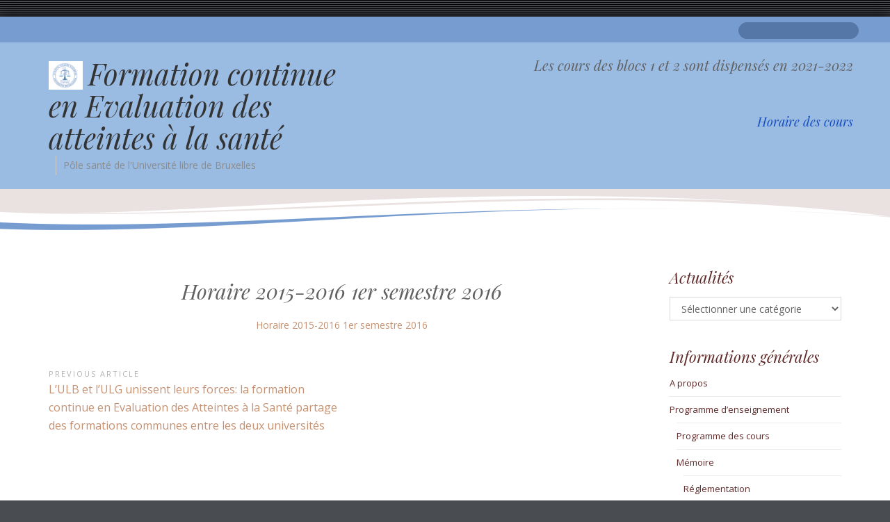

--- FILE ---
content_type: text/html; charset=UTF-8
request_url: https://desevasa.ulb.ac.be/2016/01/20/lulb-et-lulg-unissent-leurs-forces-la-formation-continue-en-evaluation-des-atteintes-a-la-sante-partage-des-formations-communes-entre-les-deux-universites/horaire-2015-2016-1er-semestre-2016/
body_size: 10754
content:
 
 
<!DOCTYPE html>
<html lang="fr-FR"
	prefix="og: https://ogp.me/ns#"  class="no-js">
<head>
	<meta charset="UTF-8">
	<meta name="viewport" content="width=device-width, initial-scale=1">
	<link rel="profile" href="http://gmpg.org/xfn/11">
	<link rel="pingback" href="https://desevasa.ulb.ac.be/xmlrpc.php">
	<title>Horaire 2015-2016 1er semestre 2016 | Formation continue en Evaluation des atteintes à la santé</title>

		<!-- All in One SEO 4.1.5.3 -->
		<meta name="robots" content="max-image-preview:large" />
		<link rel="canonical" href="https://desevasa.ulb.ac.be/2016/01/20/lulb-et-lulg-unissent-leurs-forces-la-formation-continue-en-evaluation-des-atteintes-a-la-sante-partage-des-formations-communes-entre-les-deux-universites/horaire-2015-2016-1er-semestre-2016/" />
		<meta property="og:locale" content="fr_FR" />
		<meta property="og:site_name" content="Formation continue en Evaluation des atteintes à la santé | Pôle santé de l&#039;Université libre de Bruxelles" />
		<meta property="og:type" content="article" />
		<meta property="og:title" content="Horaire 2015-2016 1er semestre 2016 | Formation continue en Evaluation des atteintes à la santé" />
		<meta property="og:url" content="https://desevasa.ulb.ac.be/2016/01/20/lulb-et-lulg-unissent-leurs-forces-la-formation-continue-en-evaluation-des-atteintes-a-la-sante-partage-des-formations-communes-entre-les-deux-universites/horaire-2015-2016-1er-semestre-2016/" />
		<meta property="article:published_time" content="2016-01-12T14:28:38+00:00" />
		<meta property="article:modified_time" content="2016-01-12T14:30:24+00:00" />
		<meta name="twitter:card" content="summary" />
		<meta name="twitter:domain" content="desevasa.ulb.ac.be" />
		<meta name="twitter:title" content="Horaire 2015-2016 1er semestre 2016 | Formation continue en Evaluation des atteintes à la santé" />
		<script type="application/ld+json" class="aioseo-schema">
			{"@context":"https:\/\/schema.org","@graph":[{"@type":"WebSite","@id":"https:\/\/desevasa.ulb.ac.be\/#website","url":"https:\/\/desevasa.ulb.ac.be\/","name":"Formation continue en Evaluation des atteintes \u00e0 la sant\u00e9","description":"P\u00f4le sant\u00e9 de l'Universit\u00e9 libre de Bruxelles","inLanguage":"fr-FR","publisher":{"@id":"https:\/\/desevasa.ulb.ac.be\/#organization"}},{"@type":"Organization","@id":"https:\/\/desevasa.ulb.ac.be\/#organization","name":"Formation continue en Evaluation des atteintes \u00e0 la sant\u00e9","url":"https:\/\/desevasa.ulb.ac.be\/"},{"@type":"BreadcrumbList","@id":"https:\/\/desevasa.ulb.ac.be\/2016\/01\/20\/lulb-et-lulg-unissent-leurs-forces-la-formation-continue-en-evaluation-des-atteintes-a-la-sante-partage-des-formations-communes-entre-les-deux-universites\/horaire-2015-2016-1er-semestre-2016\/#breadcrumblist","itemListElement":[{"@type":"ListItem","@id":"https:\/\/desevasa.ulb.ac.be\/#listItem","position":1,"item":{"@type":"WebPage","@id":"https:\/\/desevasa.ulb.ac.be\/","name":"Accueil","description":"Voici le nouveau site de la Formation continue en Evaluation des Atteintes \u00e0 la Sant\u00e9 du P\u00f4le sant\u00e9 de l'Universit\u00e9 libre de Bruxelles","url":"https:\/\/desevasa.ulb.ac.be\/"},"nextItem":"https:\/\/desevasa.ulb.ac.be\/2016\/01\/20\/lulb-et-lulg-unissent-leurs-forces-la-formation-continue-en-evaluation-des-atteintes-a-la-sante-partage-des-formations-communes-entre-les-deux-universites\/horaire-2015-2016-1er-semestre-2016\/#listItem"},{"@type":"ListItem","@id":"https:\/\/desevasa.ulb.ac.be\/2016\/01\/20\/lulb-et-lulg-unissent-leurs-forces-la-formation-continue-en-evaluation-des-atteintes-a-la-sante-partage-des-formations-communes-entre-les-deux-universites\/horaire-2015-2016-1er-semestre-2016\/#listItem","position":2,"item":{"@type":"WebPage","@id":"https:\/\/desevasa.ulb.ac.be\/2016\/01\/20\/lulb-et-lulg-unissent-leurs-forces-la-formation-continue-en-evaluation-des-atteintes-a-la-sante-partage-des-formations-communes-entre-les-deux-universites\/horaire-2015-2016-1er-semestre-2016\/","name":"Horaire 2015-2016 1er semestre 2016","url":"https:\/\/desevasa.ulb.ac.be\/2016\/01\/20\/lulb-et-lulg-unissent-leurs-forces-la-formation-continue-en-evaluation-des-atteintes-a-la-sante-partage-des-formations-communes-entre-les-deux-universites\/horaire-2015-2016-1er-semestre-2016\/"},"previousItem":"https:\/\/desevasa.ulb.ac.be\/#listItem"}]},{"@type":"Person","@id":"https:\/\/desevasa.ulb.ac.be\/author\/desevasa\/#author","url":"https:\/\/desevasa.ulb.ac.be\/author\/desevasa\/","name":"desevasa","image":{"@type":"ImageObject","@id":"https:\/\/desevasa.ulb.ac.be\/2016\/01\/20\/lulb-et-lulg-unissent-leurs-forces-la-formation-continue-en-evaluation-des-atteintes-a-la-sante-partage-des-formations-communes-entre-les-deux-universites\/horaire-2015-2016-1er-semestre-2016\/#authorImage","url":"https:\/\/secure.gravatar.com\/avatar\/7ded52bc719a2efec1c7bcdb79dbf8c9c42abdbf6f0cda4c1f538b6bff9733c0?s=96&d=mm&r=g","width":96,"height":96,"caption":"desevasa"}},{"@type":"ItemPage","@id":"https:\/\/desevasa.ulb.ac.be\/2016\/01\/20\/lulb-et-lulg-unissent-leurs-forces-la-formation-continue-en-evaluation-des-atteintes-a-la-sante-partage-des-formations-communes-entre-les-deux-universites\/horaire-2015-2016-1er-semestre-2016\/#itempage","url":"https:\/\/desevasa.ulb.ac.be\/2016\/01\/20\/lulb-et-lulg-unissent-leurs-forces-la-formation-continue-en-evaluation-des-atteintes-a-la-sante-partage-des-formations-communes-entre-les-deux-universites\/horaire-2015-2016-1er-semestre-2016\/","name":"Horaire 2015-2016 1er semestre 2016 | Formation continue en Evaluation des atteintes \u00e0 la sant\u00e9","inLanguage":"fr-FR","isPartOf":{"@id":"https:\/\/desevasa.ulb.ac.be\/#website"},"breadcrumb":{"@id":"https:\/\/desevasa.ulb.ac.be\/2016\/01\/20\/lulb-et-lulg-unissent-leurs-forces-la-formation-continue-en-evaluation-des-atteintes-a-la-sante-partage-des-formations-communes-entre-les-deux-universites\/horaire-2015-2016-1er-semestre-2016\/#breadcrumblist"},"author":"https:\/\/desevasa.ulb.ac.be\/author\/desevasa\/#author","creator":"https:\/\/desevasa.ulb.ac.be\/author\/desevasa\/#author","datePublished":"2016-01-12T14:28:38+01:00","dateModified":"2016-01-12T14:30:24+01:00"}]}
		</script>
		<!-- All in One SEO -->

<link rel='dns-prefetch' href='//fonts.googleapis.com' />
<link rel="alternate" type="application/rss+xml" title="Formation continue en Evaluation des atteintes à la santé &raquo; Flux" href="https://desevasa.ulb.ac.be/feed/" />
<link rel="alternate" type="application/rss+xml" title="Formation continue en Evaluation des atteintes à la santé &raquo; Flux des commentaires" href="https://desevasa.ulb.ac.be/comments/feed/" />
<link rel="alternate" title="oEmbed (JSON)" type="application/json+oembed" href="https://desevasa.ulb.ac.be/wp-json/oembed/1.0/embed?url=https%3A%2F%2Fdesevasa.ulb.ac.be%2F2016%2F01%2F20%2Flulb-et-lulg-unissent-leurs-forces-la-formation-continue-en-evaluation-des-atteintes-a-la-sante-partage-des-formations-communes-entre-les-deux-universites%2Fhoraire-2015-2016-1er-semestre-2016%2F" />
<link rel="alternate" title="oEmbed (XML)" type="text/xml+oembed" href="https://desevasa.ulb.ac.be/wp-json/oembed/1.0/embed?url=https%3A%2F%2Fdesevasa.ulb.ac.be%2F2016%2F01%2F20%2Flulb-et-lulg-unissent-leurs-forces-la-formation-continue-en-evaluation-des-atteintes-a-la-sante-partage-des-formations-communes-entre-les-deux-universites%2Fhoraire-2015-2016-1er-semestre-2016%2F&#038;format=xml" />
<style id='wp-img-auto-sizes-contain-inline-css' type='text/css'>
img:is([sizes=auto i],[sizes^="auto," i]){contain-intrinsic-size:3000px 1500px}
/*# sourceURL=wp-img-auto-sizes-contain-inline-css */
</style>
<style id='wp-emoji-styles-inline-css' type='text/css'>

	img.wp-smiley, img.emoji {
		display: inline !important;
		border: none !important;
		box-shadow: none !important;
		height: 1em !important;
		width: 1em !important;
		margin: 0 0.07em !important;
		vertical-align: -0.1em !important;
		background: none !important;
		padding: 0 !important;
	}
/*# sourceURL=wp-emoji-styles-inline-css */
</style>
<style id='wp-block-library-inline-css' type='text/css'>
:root{--wp-block-synced-color:#7a00df;--wp-block-synced-color--rgb:122,0,223;--wp-bound-block-color:var(--wp-block-synced-color);--wp-editor-canvas-background:#ddd;--wp-admin-theme-color:#007cba;--wp-admin-theme-color--rgb:0,124,186;--wp-admin-theme-color-darker-10:#006ba1;--wp-admin-theme-color-darker-10--rgb:0,107,160.5;--wp-admin-theme-color-darker-20:#005a87;--wp-admin-theme-color-darker-20--rgb:0,90,135;--wp-admin-border-width-focus:2px}@media (min-resolution:192dpi){:root{--wp-admin-border-width-focus:1.5px}}.wp-element-button{cursor:pointer}:root .has-very-light-gray-background-color{background-color:#eee}:root .has-very-dark-gray-background-color{background-color:#313131}:root .has-very-light-gray-color{color:#eee}:root .has-very-dark-gray-color{color:#313131}:root .has-vivid-green-cyan-to-vivid-cyan-blue-gradient-background{background:linear-gradient(135deg,#00d084,#0693e3)}:root .has-purple-crush-gradient-background{background:linear-gradient(135deg,#34e2e4,#4721fb 50%,#ab1dfe)}:root .has-hazy-dawn-gradient-background{background:linear-gradient(135deg,#faaca8,#dad0ec)}:root .has-subdued-olive-gradient-background{background:linear-gradient(135deg,#fafae1,#67a671)}:root .has-atomic-cream-gradient-background{background:linear-gradient(135deg,#fdd79a,#004a59)}:root .has-nightshade-gradient-background{background:linear-gradient(135deg,#330968,#31cdcf)}:root .has-midnight-gradient-background{background:linear-gradient(135deg,#020381,#2874fc)}:root{--wp--preset--font-size--normal:16px;--wp--preset--font-size--huge:42px}.has-regular-font-size{font-size:1em}.has-larger-font-size{font-size:2.625em}.has-normal-font-size{font-size:var(--wp--preset--font-size--normal)}.has-huge-font-size{font-size:var(--wp--preset--font-size--huge)}.has-text-align-center{text-align:center}.has-text-align-left{text-align:left}.has-text-align-right{text-align:right}.has-fit-text{white-space:nowrap!important}#end-resizable-editor-section{display:none}.aligncenter{clear:both}.items-justified-left{justify-content:flex-start}.items-justified-center{justify-content:center}.items-justified-right{justify-content:flex-end}.items-justified-space-between{justify-content:space-between}.screen-reader-text{border:0;clip-path:inset(50%);height:1px;margin:-1px;overflow:hidden;padding:0;position:absolute;width:1px;word-wrap:normal!important}.screen-reader-text:focus{background-color:#ddd;clip-path:none;color:#444;display:block;font-size:1em;height:auto;left:5px;line-height:normal;padding:15px 23px 14px;text-decoration:none;top:5px;width:auto;z-index:100000}html :where(.has-border-color){border-style:solid}html :where([style*=border-top-color]){border-top-style:solid}html :where([style*=border-right-color]){border-right-style:solid}html :where([style*=border-bottom-color]){border-bottom-style:solid}html :where([style*=border-left-color]){border-left-style:solid}html :where([style*=border-width]){border-style:solid}html :where([style*=border-top-width]){border-top-style:solid}html :where([style*=border-right-width]){border-right-style:solid}html :where([style*=border-bottom-width]){border-bottom-style:solid}html :where([style*=border-left-width]){border-left-style:solid}html :where(img[class*=wp-image-]){height:auto;max-width:100%}:where(figure){margin:0 0 1em}html :where(.is-position-sticky){--wp-admin--admin-bar--position-offset:var(--wp-admin--admin-bar--height,0px)}@media screen and (max-width:600px){html :where(.is-position-sticky){--wp-admin--admin-bar--position-offset:0px}}

/*# sourceURL=wp-block-library-inline-css */
</style><style id='global-styles-inline-css' type='text/css'>
:root{--wp--preset--aspect-ratio--square: 1;--wp--preset--aspect-ratio--4-3: 4/3;--wp--preset--aspect-ratio--3-4: 3/4;--wp--preset--aspect-ratio--3-2: 3/2;--wp--preset--aspect-ratio--2-3: 2/3;--wp--preset--aspect-ratio--16-9: 16/9;--wp--preset--aspect-ratio--9-16: 9/16;--wp--preset--color--black: #000000;--wp--preset--color--cyan-bluish-gray: #abb8c3;--wp--preset--color--white: #ffffff;--wp--preset--color--pale-pink: #f78da7;--wp--preset--color--vivid-red: #cf2e2e;--wp--preset--color--luminous-vivid-orange: #ff6900;--wp--preset--color--luminous-vivid-amber: #fcb900;--wp--preset--color--light-green-cyan: #7bdcb5;--wp--preset--color--vivid-green-cyan: #00d084;--wp--preset--color--pale-cyan-blue: #8ed1fc;--wp--preset--color--vivid-cyan-blue: #0693e3;--wp--preset--color--vivid-purple: #9b51e0;--wp--preset--gradient--vivid-cyan-blue-to-vivid-purple: linear-gradient(135deg,rgb(6,147,227) 0%,rgb(155,81,224) 100%);--wp--preset--gradient--light-green-cyan-to-vivid-green-cyan: linear-gradient(135deg,rgb(122,220,180) 0%,rgb(0,208,130) 100%);--wp--preset--gradient--luminous-vivid-amber-to-luminous-vivid-orange: linear-gradient(135deg,rgb(252,185,0) 0%,rgb(255,105,0) 100%);--wp--preset--gradient--luminous-vivid-orange-to-vivid-red: linear-gradient(135deg,rgb(255,105,0) 0%,rgb(207,46,46) 100%);--wp--preset--gradient--very-light-gray-to-cyan-bluish-gray: linear-gradient(135deg,rgb(238,238,238) 0%,rgb(169,184,195) 100%);--wp--preset--gradient--cool-to-warm-spectrum: linear-gradient(135deg,rgb(74,234,220) 0%,rgb(151,120,209) 20%,rgb(207,42,186) 40%,rgb(238,44,130) 60%,rgb(251,105,98) 80%,rgb(254,248,76) 100%);--wp--preset--gradient--blush-light-purple: linear-gradient(135deg,rgb(255,206,236) 0%,rgb(152,150,240) 100%);--wp--preset--gradient--blush-bordeaux: linear-gradient(135deg,rgb(254,205,165) 0%,rgb(254,45,45) 50%,rgb(107,0,62) 100%);--wp--preset--gradient--luminous-dusk: linear-gradient(135deg,rgb(255,203,112) 0%,rgb(199,81,192) 50%,rgb(65,88,208) 100%);--wp--preset--gradient--pale-ocean: linear-gradient(135deg,rgb(255,245,203) 0%,rgb(182,227,212) 50%,rgb(51,167,181) 100%);--wp--preset--gradient--electric-grass: linear-gradient(135deg,rgb(202,248,128) 0%,rgb(113,206,126) 100%);--wp--preset--gradient--midnight: linear-gradient(135deg,rgb(2,3,129) 0%,rgb(40,116,252) 100%);--wp--preset--font-size--small: 13px;--wp--preset--font-size--medium: 20px;--wp--preset--font-size--large: 36px;--wp--preset--font-size--x-large: 42px;--wp--preset--spacing--20: 0.44rem;--wp--preset--spacing--30: 0.67rem;--wp--preset--spacing--40: 1rem;--wp--preset--spacing--50: 1.5rem;--wp--preset--spacing--60: 2.25rem;--wp--preset--spacing--70: 3.38rem;--wp--preset--spacing--80: 5.06rem;--wp--preset--shadow--natural: 6px 6px 9px rgba(0, 0, 0, 0.2);--wp--preset--shadow--deep: 12px 12px 50px rgba(0, 0, 0, 0.4);--wp--preset--shadow--sharp: 6px 6px 0px rgba(0, 0, 0, 0.2);--wp--preset--shadow--outlined: 6px 6px 0px -3px rgb(255, 255, 255), 6px 6px rgb(0, 0, 0);--wp--preset--shadow--crisp: 6px 6px 0px rgb(0, 0, 0);}:where(.is-layout-flex){gap: 0.5em;}:where(.is-layout-grid){gap: 0.5em;}body .is-layout-flex{display: flex;}.is-layout-flex{flex-wrap: wrap;align-items: center;}.is-layout-flex > :is(*, div){margin: 0;}body .is-layout-grid{display: grid;}.is-layout-grid > :is(*, div){margin: 0;}:where(.wp-block-columns.is-layout-flex){gap: 2em;}:where(.wp-block-columns.is-layout-grid){gap: 2em;}:where(.wp-block-post-template.is-layout-flex){gap: 1.25em;}:where(.wp-block-post-template.is-layout-grid){gap: 1.25em;}.has-black-color{color: var(--wp--preset--color--black) !important;}.has-cyan-bluish-gray-color{color: var(--wp--preset--color--cyan-bluish-gray) !important;}.has-white-color{color: var(--wp--preset--color--white) !important;}.has-pale-pink-color{color: var(--wp--preset--color--pale-pink) !important;}.has-vivid-red-color{color: var(--wp--preset--color--vivid-red) !important;}.has-luminous-vivid-orange-color{color: var(--wp--preset--color--luminous-vivid-orange) !important;}.has-luminous-vivid-amber-color{color: var(--wp--preset--color--luminous-vivid-amber) !important;}.has-light-green-cyan-color{color: var(--wp--preset--color--light-green-cyan) !important;}.has-vivid-green-cyan-color{color: var(--wp--preset--color--vivid-green-cyan) !important;}.has-pale-cyan-blue-color{color: var(--wp--preset--color--pale-cyan-blue) !important;}.has-vivid-cyan-blue-color{color: var(--wp--preset--color--vivid-cyan-blue) !important;}.has-vivid-purple-color{color: var(--wp--preset--color--vivid-purple) !important;}.has-black-background-color{background-color: var(--wp--preset--color--black) !important;}.has-cyan-bluish-gray-background-color{background-color: var(--wp--preset--color--cyan-bluish-gray) !important;}.has-white-background-color{background-color: var(--wp--preset--color--white) !important;}.has-pale-pink-background-color{background-color: var(--wp--preset--color--pale-pink) !important;}.has-vivid-red-background-color{background-color: var(--wp--preset--color--vivid-red) !important;}.has-luminous-vivid-orange-background-color{background-color: var(--wp--preset--color--luminous-vivid-orange) !important;}.has-luminous-vivid-amber-background-color{background-color: var(--wp--preset--color--luminous-vivid-amber) !important;}.has-light-green-cyan-background-color{background-color: var(--wp--preset--color--light-green-cyan) !important;}.has-vivid-green-cyan-background-color{background-color: var(--wp--preset--color--vivid-green-cyan) !important;}.has-pale-cyan-blue-background-color{background-color: var(--wp--preset--color--pale-cyan-blue) !important;}.has-vivid-cyan-blue-background-color{background-color: var(--wp--preset--color--vivid-cyan-blue) !important;}.has-vivid-purple-background-color{background-color: var(--wp--preset--color--vivid-purple) !important;}.has-black-border-color{border-color: var(--wp--preset--color--black) !important;}.has-cyan-bluish-gray-border-color{border-color: var(--wp--preset--color--cyan-bluish-gray) !important;}.has-white-border-color{border-color: var(--wp--preset--color--white) !important;}.has-pale-pink-border-color{border-color: var(--wp--preset--color--pale-pink) !important;}.has-vivid-red-border-color{border-color: var(--wp--preset--color--vivid-red) !important;}.has-luminous-vivid-orange-border-color{border-color: var(--wp--preset--color--luminous-vivid-orange) !important;}.has-luminous-vivid-amber-border-color{border-color: var(--wp--preset--color--luminous-vivid-amber) !important;}.has-light-green-cyan-border-color{border-color: var(--wp--preset--color--light-green-cyan) !important;}.has-vivid-green-cyan-border-color{border-color: var(--wp--preset--color--vivid-green-cyan) !important;}.has-pale-cyan-blue-border-color{border-color: var(--wp--preset--color--pale-cyan-blue) !important;}.has-vivid-cyan-blue-border-color{border-color: var(--wp--preset--color--vivid-cyan-blue) !important;}.has-vivid-purple-border-color{border-color: var(--wp--preset--color--vivid-purple) !important;}.has-vivid-cyan-blue-to-vivid-purple-gradient-background{background: var(--wp--preset--gradient--vivid-cyan-blue-to-vivid-purple) !important;}.has-light-green-cyan-to-vivid-green-cyan-gradient-background{background: var(--wp--preset--gradient--light-green-cyan-to-vivid-green-cyan) !important;}.has-luminous-vivid-amber-to-luminous-vivid-orange-gradient-background{background: var(--wp--preset--gradient--luminous-vivid-amber-to-luminous-vivid-orange) !important;}.has-luminous-vivid-orange-to-vivid-red-gradient-background{background: var(--wp--preset--gradient--luminous-vivid-orange-to-vivid-red) !important;}.has-very-light-gray-to-cyan-bluish-gray-gradient-background{background: var(--wp--preset--gradient--very-light-gray-to-cyan-bluish-gray) !important;}.has-cool-to-warm-spectrum-gradient-background{background: var(--wp--preset--gradient--cool-to-warm-spectrum) !important;}.has-blush-light-purple-gradient-background{background: var(--wp--preset--gradient--blush-light-purple) !important;}.has-blush-bordeaux-gradient-background{background: var(--wp--preset--gradient--blush-bordeaux) !important;}.has-luminous-dusk-gradient-background{background: var(--wp--preset--gradient--luminous-dusk) !important;}.has-pale-ocean-gradient-background{background: var(--wp--preset--gradient--pale-ocean) !important;}.has-electric-grass-gradient-background{background: var(--wp--preset--gradient--electric-grass) !important;}.has-midnight-gradient-background{background: var(--wp--preset--gradient--midnight) !important;}.has-small-font-size{font-size: var(--wp--preset--font-size--small) !important;}.has-medium-font-size{font-size: var(--wp--preset--font-size--medium) !important;}.has-large-font-size{font-size: var(--wp--preset--font-size--large) !important;}.has-x-large-font-size{font-size: var(--wp--preset--font-size--x-large) !important;}
/*# sourceURL=global-styles-inline-css */
</style>

<style id='classic-theme-styles-inline-css' type='text/css'>
/*! This file is auto-generated */
.wp-block-button__link{color:#fff;background-color:#32373c;border-radius:9999px;box-shadow:none;text-decoration:none;padding:calc(.667em + 2px) calc(1.333em + 2px);font-size:1.125em}.wp-block-file__button{background:#32373c;color:#fff;text-decoration:none}
/*# sourceURL=/wp-includes/css/classic-themes.min.css */
</style>
<link rel='stylesheet' id='longevity-fonts-css' href='https://fonts.googleapis.com/css?family=Playfair+Display%3A400%2C400italic%7COpen+Sans%3A300%2C400%2C600%2C700%2C800&#038;subset=latin%2Clatin-ext' type='text/css' media='all' />
<link rel='stylesheet' id='fontAwesome-css' href='https://desevasa.ulb.ac.be/wp-content/themes/longevity/css/fontawesome.min.css?ver=4.3.0' type='text/css' media='all' />
<link rel='stylesheet' id='bootstrap-css' href='https://desevasa.ulb.ac.be/wp-content/themes/longevity/css/bootstrap.min.css?ver=3.3.4' type='text/css' media='all' />
<link rel='stylesheet' id='longevity-style-css' href='https://desevasa.ulb.ac.be/wp-content/themes/longevity/style.css?ver=6.9' type='text/css' media='all' />
<style id='longevity-style-inline-css' type='text/css'>
@media (min-width: 992px) {
         	.header-image, .logo-image { margin: 5px 8px 0 0;}}
@media (min-width: 992px) {
         	.primary-navigation ul { margin-top: 5px;}}
body {background-color:#494d51}
body.custom-background {background-size:auto}
#topbar, #topbar-social {color: #ffffff; background-color:#769cd0}
#topbar .social a { color: #ffffff; background-color:#5477a7}
#topbar .social a:hover { color: #ffffff; background-color:#d5b886}
#footer-social a { color: #ffffff; background-color:#686868}
#footer-social a:hover { color: #ffffff; background-color:#afafaf}
.site-header { background-color:#9abbe2}
.primary-navigation li.home a, .primary-navigation li a { color:#154dbf}
.primary-navigation a:hover, 
		.primary-navigation .current-menu-item > a, 
		.primary-navigation .current-menu-item > a, 
		.primary-navigation .current-menu-ancestor > a { color:#db4e32}
.primary-navigation ul ul { background:#fbfbfb}
.primary-navigation ul ul { border-color:#d9d9d9}
.primary-navigation li li > a { color:#727679}
#fp-banner, #page-banner, #no-banner { background-color:#eae1e1}
body { color:#616161}
.entry-title a, .entry-title a:visited { color:#616161}
a, a:visited, .entry-title a:hover { color:#c69171}
a:hover { color:#616161}
#left-sidebar, #right-sidebar, #left-sidebar li a, #left-sidebar aside li a:visited, #right-sidebar li a, #right-sidebar aside li a:visited { color:#602929}
#left-sidebar a:hover, #right-sidebar a:hover { color:#c66427}
.site-title a, .site-title a:hover { color:#333333}
.site-description { color:#8c8c8c}
#bottom-group { color:#ffffff; background-color:#c0a268}
#bottom-group a, #bottom-group a:visited { color:#ffffff}
#bottom-group a:hover { color:#ffffff}
#bottom-group li,#bottom-group .widget_nav_menu .sub-menu { border-color:#d3bb8d}
.site-footer { color:#cccccc; background-color:#000000}
.site-footer a, .site-footer a:visited,#footer-menu li:after { color:#cccccc}
.site-footer a:hover { color:#ffffff}
a.more-link { color:#ffffff; background-color: #ffffff; border-color: #d3d3d3}
a.more-link:hover { color:#000000; background-color: #ffffff; border-color: #d3d3d3}
button, input[type='button'], input[type='submit'], input[type='reset'], .btn, 
		button:visited, input[type='button']:visited, input[type='submit']:visited, input[type='reset']:visited, .btn:visited { color: #ffffff; background-color:#747a87}
button:hover, input[type='button']:hover, input[type='submit']:hover, input[type='reset']:hover, .btn:hover { color: #ffffff; background-color:#dfe3e6}
#top-search input[type="text"] { color: #ffffff; border-color: #5477A7; background-color:#5477A7}
#top-search ::-webkit-input-placeholder { color: #5477A7;}
#top-search ::-moz-placeholder { color: #5477A7;}
#top-search :-ms-input-placeholder { color: #5477A7;}

/*# sourceURL=longevity-style-inline-css */
</style>
<script type="text/javascript" src="https://desevasa.ulb.ac.be/wp-content/plugins/scroll-text-widget/js/scrolltext_custom.js?ver=6.9" id="custom_js-js"></script>
<script type="text/javascript" src="https://desevasa.ulb.ac.be/wp-includes/js/jquery/jquery.min.js?ver=3.7.1" id="jquery-core-js"></script>
<script type="text/javascript" src="https://desevasa.ulb.ac.be/wp-includes/js/jquery/jquery-migrate.min.js?ver=3.4.1" id="jquery-migrate-js"></script>
<link rel="https://api.w.org/" href="https://desevasa.ulb.ac.be/wp-json/" /><link rel="alternate" title="JSON" type="application/json" href="https://desevasa.ulb.ac.be/wp-json/wp/v2/media/124" /><link rel="EditURI" type="application/rsd+xml" title="RSD" href="https://desevasa.ulb.ac.be/xmlrpc.php?rsd" />
<meta name="generator" content="WordPress 6.9" />
<link rel='shortlink' href='https://desevasa.ulb.ac.be/?p=124' />
<style type="text/css" id="custom-background-css">
body.custom-background { background-image: url("https://desevasa.ulb.ac.be/wp-content/themes/longevity/images/scanlines1.png"); background-position: left top; background-size: auto; background-repeat: repeat; background-attachment: scroll; }
</style>
	</head>

<body class="attachment wp-singular attachment-template-default single single-attachment postid-124 attachmentid-124 attachment-vnd.openxmlformats-officedocument.wordprocessingml.document custom-background wp-theme-longevity">

<div class="preloader">
  <div class="spinner">
    <div class="double-bounce1"></div>
    <div class="double-bounce2"></div>
  </div>
</div>

<div id="page" class="hfeed site boxed1600">
	<a class="skip-link screen-reader-text" href="#content">Skip to content</a>  
    
    
      
<div id="topbar">
  <div class="container">
    <div class="row">
    
    
   
    <div id="social-wrapper" class="col-lg-10">
    
          
           </div> 
      
      <div id="top-search" class="col-lg-2">		
        <form method="get" class="search-form" action="https://desevasa.ulb.ac.be/">
		  <span class="screen-reader-text">Search for:</span>
          <div class="input-group">
            <input type="text" class="form-control" value="" name="s" placeholder="Search">       
          </div>
        </form>				
      </div> 
            
    </div>
  </div>
</div>
  
 



  
<header id="masthead" class="site-header" role="banner">
    <div class="container">
    	<div class="row">
    		<div class="col-md-12 col-lg-5">  
                <div id="site-branding">
                    
                                    <div class="header-image">
                        <a href="https://desevasa.ulb.ac.be/" title="Formation continue en Evaluation des atteintes à la santé 
                        Pôle santé de l&#039;Université libre de Bruxelles" 
                        rel="home"><img id="logo" src="http://desevasa.ulb.ac.be/wp-content/uploads/2016/04/Logo-pt1-e1459769027637.png" alt="Formation continue en Evaluation des atteintes à la santé" itemprop="logo" itemscope itemtype="http://schema.org/ImageObject"></a>    
                    </div>                
                  
                           
                        <div class="site-title"><a href="https://desevasa.ulb.ac.be/" rel="home">Formation continue en Evaluation des atteintes à la santé</a></div>
                       
                                            <div class="site-description">Pôle santé de l&#039;Université libre de Bruxelles</div>
                                    </div>        
      		</div>
            
          <div class="main-menu col-md-12 col-lg-7">
            
            
<aside id="header-sidebar-group" class="widget-area">

        <div class="row">
        			
                <div class="col-md-12">
                    <div id="scrollingtext-8" class="widget widget_scrollingtext"><h5 class="widget-title">Les cours des blocs 1 et 2 sont dispensés en 2021-2022</h5><marquee behavior="scroll" scrollAmount="1" direction="up"></marquee></div>                </div>
  
        </div>
</aside>            
            <nav id="site-navigation" class="site-navigation primary-navigation">
              <div class="toggle-container visible-xs visible-sm hidden-md hidden-lg">
                <button class="menu-toggle">Menu</button></div>
              
              <div class="menu-horaire-des-cours-container"><ul id="menu-horaire-des-cours" class="nav-menu"><li id="menu-item-361" class="menu-item menu-item-type-post_type menu-item-object-page menu-item-361"><a href="https://desevasa.ulb.ac.be/horaire-des-cours/">Horaire des cours</a></li>
</ul></div>                    
              </nav>
            
          </div>
    	</div>
  </div>
</header>
					
                   

            


        <aside id="page-banner">

		        
           <div id="no-banner"></div><div id="banner-curve"><img src="https://desevasa.ulb.ac.be/wp-content/themes/longevity/images/wave-page-default.png" alt="banner curve" /></div>                
                 
        </aside>


<div id="content" class="site-content">




<div class="container">

  <div class="row">
  

			<div class="col-md-9"><div id="primary" class="content-area"><main id="main" class="site-main">


	
<article id="post-124" class="post-124 attachment type-attachment status-inherit hentry" >
           
		             
    <header class="entry-header">
		<h1 class="entry-title" itemprop="headline">Horaire 2015-2016 1er semestre 2016</h1>             
            <div class="entry-meta">
                            </div>        
    </header>

  <div class="entry-content">
    <p class="attachment"><a href='https://desevasa.ulb.ac.be/wp-content/uploads/2016/01/Horaire-2015-2016-1er-semestre-2016.docx'>Horaire 2015-2016 1er semestre 2016</a></p>
  </div>
  
	 
  
<footer class="entry-footer">

	
	<nav class="navigation post-navigation" aria-label="Publications">
		<h2 class="screen-reader-text">Navigation de l’article</h2>
		<div class="nav-links"><div class="nav-previous"><a href="https://desevasa.ulb.ac.be/2016/01/20/lulb-et-lulg-unissent-leurs-forces-la-formation-continue-en-evaluation-des-atteintes-a-la-sante-partage-des-formations-communes-entre-les-deux-universites/" rel="prev"><span class="meta-nav" aria-hidden="true">Previous Article</span> <span class="screen-reader-text">Previous Article:</span> <span class="post-title">L&rsquo;ULB et l&rsquo;ULG unissent leurs forces: la formation continue en Evaluation des Atteintes à la Santé partage des formations communes entre les deux universités</span></a></div></div>
	</nav>        
	    <div class="category-list">      
            </div>	
</footer>
  
</article>
</main></div></div><div class="col-md-3"><aside id="right-sidebar" class="widget-area"><div id="categories-2" class="widget widget_categories"><h3 class="widget-title">Actualités</h3><form action="https://desevasa.ulb.ac.be" method="get"><label class="screen-reader-text" for="cat">Actualités</label><select  name='cat' id='cat' class='postform'>
	<option value='-1'>Sélectionner une catégorie</option>
	<option class="level-0" value="3">A la une</option>
	<option class="level-0" value="38">Cours 2020-2021</option>
	<option class="level-0" value="36">Horaire des cours 2019-2020</option>
	<option class="level-0" value="1">Journée d’enseignement de l’évaluation du dommage corporel de l’ULB mars 2016</option>
	<option class="level-0" value="17">Mémoires</option>
	<option class="level-0" value="34">Thèses</option>
</select>
</form><script type="text/javascript">
/* <![CDATA[ */

( ( dropdownId ) => {
	const dropdown = document.getElementById( dropdownId );
	function onSelectChange() {
		setTimeout( () => {
			if ( 'escape' === dropdown.dataset.lastkey ) {
				return;
			}
			if ( dropdown.value && parseInt( dropdown.value ) > 0 && dropdown instanceof HTMLSelectElement ) {
				dropdown.parentElement.submit();
			}
		}, 250 );
	}
	function onKeyUp( event ) {
		if ( 'Escape' === event.key ) {
			dropdown.dataset.lastkey = 'escape';
		} else {
			delete dropdown.dataset.lastkey;
		}
	}
	function onClick() {
		delete dropdown.dataset.lastkey;
	}
	dropdown.addEventListener( 'keyup', onKeyUp );
	dropdown.addEventListener( 'click', onClick );
	dropdown.addEventListener( 'change', onSelectChange );
})( "cat" );

//# sourceURL=WP_Widget_Categories%3A%3Awidget
/* ]]> */
</script>
</div><div id="nav_menu-3" class="widget widget_nav_menu"><h3 class="widget-title">Informations générales</h3><div class="menu-informations-generales-container"><ul id="menu-informations-generales" class="menu"><li id="menu-item-98" class="menu-item menu-item-type-post_type menu-item-object-page menu-item-98"><a href="https://desevasa.ulb.ac.be/a-propos-3/" title="1">A propos</a></li>
<li id="menu-item-276" class="menu-item menu-item-type-post_type menu-item-object-page menu-item-has-children menu-item-276"><a href="https://desevasa.ulb.ac.be/programme-denseignement/">Programme d&rsquo;enseignement</a>
<ul class="sub-menu">
	<li id="menu-item-337" class="menu-item menu-item-type-post_type menu-item-object-page menu-item-337"><a href="https://desevasa.ulb.ac.be/programme-denseignement/programme-des-cours/">Programme des cours</a></li>
	<li id="menu-item-338" class="menu-item menu-item-type-post_type menu-item-object-page menu-item-has-children menu-item-338"><a href="https://desevasa.ulb.ac.be/memoire/">Mémoire</a>
	<ul class="sub-menu">
		<li id="menu-item-340" class="menu-item menu-item-type-post_type menu-item-object-page menu-item-340"><a href="https://desevasa.ulb.ac.be/memoire/reglementation/">Réglementation</a></li>
		<li id="menu-item-341" class="menu-item menu-item-type-post_type menu-item-object-page menu-item-341"><a href="https://desevasa.ulb.ac.be/memoire/propositions-de-memoire/">Propositions de mémoire</a></li>
	</ul>
</li>
	<li id="menu-item-339" class="menu-item menu-item-type-post_type menu-item-object-page menu-item-339"><a href="https://desevasa.ulb.ac.be/programme-denseignement/seances-dobservation/">Séances d’observation</a></li>
</ul>
</li>
<li id="menu-item-77" class="menu-item menu-item-type-post_type menu-item-object-page menu-item-77"><a href="https://desevasa.ulb.ac.be/contacts/">Contacts</a></li>
</ul></div></div><div id="pages-4" class="widget widget_pages"><h3 class="widget-title">Inscriptions</h3>
			<ul>
				<li class="page_item page-item-10"><a href="https://desevasa.ulb.ac.be/a-propos/">A propos</a></li>
<li class="page_item page-item-64"><a href="https://desevasa.ulb.ac.be/sinscrire/">S&rsquo;inscrire</a></li>
			</ul>

			</div><div id="pages-3" class="widget widget_pages"><h3 class="widget-title">Horaire des cours</h3>
			<ul>
				<li class="page_item page-item-359"><a href="https://desevasa.ulb.ac.be/horaire-des-cours/">Horaire des cours</a></li>
<li class="page_item page-item-151"><a href="https://desevasa.ulb.ac.be/horaire-examens-juin-2016/">Horaire examens</a></li>
			</ul>

			</div><div id="nav_menu-5" class="widget widget_nav_menu"><h3 class="widget-title">Recherche en Evaluation des Atteintes à la Santé</h3><div class="menu-recherche-en-evaluation-des-atteintes-a-a-sante-container"><ul id="menu-recherche-en-evaluation-des-atteintes-a-a-sante" class="menu"><li id="menu-item-780" class="menu-item menu-item-type-post_type menu-item-object-page menu-item-780"><a href="https://desevasa.ulb.ac.be/?page_id=726">A propos</a></li>
<li id="menu-item-777" class="menu-item menu-item-type-taxonomy menu-item-object-category menu-item-777"><a href="https://desevasa.ulb.ac.be/category/publications/">Publications</a></li>
<li id="menu-item-778" class="menu-item menu-item-type-taxonomy menu-item-object-category menu-item-778"><a href="https://desevasa.ulb.ac.be/category/publications/memoires/">Mémoires</a></li>
<li id="menu-item-779" class="menu-item menu-item-type-taxonomy menu-item-object-category menu-item-779"><a href="https://desevasa.ulb.ac.be/category/publications/theses/">Thèses</a></li>
</ul></div></div><div id="pages-5" class="widget widget_pages"><h3 class="widget-title">Journées d’enseignement de l’évaluation du dommage corporel de l’ULB</h3>
			<ul>
				<li class="page_item page-item-18"><a href="https://desevasa.ulb.ac.be/a-propos-2/">A propos</a></li>
<li class="page_item page-item-35 page_item_has_children"><a href="https://desevasa.ulb.ac.be/programme-et-informations-pratiques/">23ème journée d’enseignement de l’évaluation du dommage corporel de l’ULB</a>
<ul class='children'>
	<li class="page_item page-item-290"><a href="https://desevasa.ulb.ac.be/programme-et-informations-pratiques/evaluation-et-indemnisation-des-maladies-professionnelles/">Evaluation et indemnisation des maladies professionnelles</a></li>
</ul>
</li>
<li class="page_item page-item-429 page_item_has_children"><a href="https://desevasa.ulb.ac.be/24e-journee-denseignement-de-levaluation-du-dommage-corporel-de-lulb/">24ème journée d’enseignement de l’évaluation du dommage corporel de l’ULB</a>
<ul class='children'>
	<li class="page_item page-item-521"><a href="https://desevasa.ulb.ac.be/24e-journee-denseignement-de-levaluation-du-dommage-corporel-de-lulb/la-fibromyalgie-post-traumatique/">La Fibromyalgie Post-traumatique</a></li>
</ul>
</li>
			</ul>

			</div></aside></div> 
            
	</div><!-- .row -->
        
</div><!-- .container -->




	</div><!-- .site-content -->  

    <div id="bottom-group">       
           
    </div>
    
    <footer id="colophon" class="site-footer" role="contentinfo">
    	
   
        
        

        <nav id="footer-nav">
            <ul id="footer-menu" class="menu"><li class="menu-item menu-item-type-post_type menu-item-object-page menu-item-98"><a href="https://desevasa.ulb.ac.be/a-propos-3/" title="1">A propos</a></li>
<li class="menu-item menu-item-type-post_type menu-item-object-page menu-item-276"><a href="https://desevasa.ulb.ac.be/programme-denseignement/">Programme d&rsquo;enseignement</a></li>
<li class="menu-item menu-item-type-post_type menu-item-object-page menu-item-77"><a href="https://desevasa.ulb.ac.be/contacts/">Contacts</a></li>
</ul>        </nav> 
        
      
                
        <div id="copyright">
          Copyright &copy;  2026 Desevasa.&nbsp;All rights reserved.                  </div>          
    

    
    </footer>  
     
</div><!-- #page -->

<script type="speculationrules">
{"prefetch":[{"source":"document","where":{"and":[{"href_matches":"/*"},{"not":{"href_matches":["/wp-*.php","/wp-admin/*","/wp-content/uploads/*","/wp-content/*","/wp-content/plugins/*","/wp-content/themes/longevity/*","/*\\?(.+)"]}},{"not":{"selector_matches":"a[rel~=\"nofollow\"]"}},{"not":{"selector_matches":".no-prefetch, .no-prefetch a"}}]},"eagerness":"conservative"}]}
</script>
<script type="text/javascript" src="https://desevasa.ulb.ac.be/wp-content/themes/longevity/js/imagesloaded.pkgd.min.js?ver=3.1.8" id="longevity-imagesloaded-js"></script>
<script type="text/javascript" src="https://desevasa.ulb.ac.be/wp-content/themes/longevity/js/skip-link-focus-fix.js?ver=20141010" id="longevity-skip-link-focus-fix-js"></script>
<script type="text/javascript" id="longevity-script-js-extra">
/* <![CDATA[ */
var screenReaderText = {"expand":"\u003Cspan class=\"screen-reader-text\"\u003Eexpand child menu\u003C/span\u003E","collapse":"\u003Cspan class=\"screen-reader-text\"\u003Ecollapse child menu\u003C/span\u003E"};
//# sourceURL=longevity-script-js-extra
/* ]]> */
</script>
<script type="text/javascript" src="https://desevasa.ulb.ac.be/wp-content/themes/longevity/js/functions.js?ver=20150330" id="longevity-script-js"></script>
<script id="wp-emoji-settings" type="application/json">
{"baseUrl":"https://s.w.org/images/core/emoji/17.0.2/72x72/","ext":".png","svgUrl":"https://s.w.org/images/core/emoji/17.0.2/svg/","svgExt":".svg","source":{"concatemoji":"https://desevasa.ulb.ac.be/wp-includes/js/wp-emoji-release.min.js?ver=6.9"}}
</script>
<script type="module">
/* <![CDATA[ */
/*! This file is auto-generated */
const a=JSON.parse(document.getElementById("wp-emoji-settings").textContent),o=(window._wpemojiSettings=a,"wpEmojiSettingsSupports"),s=["flag","emoji"];function i(e){try{var t={supportTests:e,timestamp:(new Date).valueOf()};sessionStorage.setItem(o,JSON.stringify(t))}catch(e){}}function c(e,t,n){e.clearRect(0,0,e.canvas.width,e.canvas.height),e.fillText(t,0,0);t=new Uint32Array(e.getImageData(0,0,e.canvas.width,e.canvas.height).data);e.clearRect(0,0,e.canvas.width,e.canvas.height),e.fillText(n,0,0);const a=new Uint32Array(e.getImageData(0,0,e.canvas.width,e.canvas.height).data);return t.every((e,t)=>e===a[t])}function p(e,t){e.clearRect(0,0,e.canvas.width,e.canvas.height),e.fillText(t,0,0);var n=e.getImageData(16,16,1,1);for(let e=0;e<n.data.length;e++)if(0!==n.data[e])return!1;return!0}function u(e,t,n,a){switch(t){case"flag":return n(e,"\ud83c\udff3\ufe0f\u200d\u26a7\ufe0f","\ud83c\udff3\ufe0f\u200b\u26a7\ufe0f")?!1:!n(e,"\ud83c\udde8\ud83c\uddf6","\ud83c\udde8\u200b\ud83c\uddf6")&&!n(e,"\ud83c\udff4\udb40\udc67\udb40\udc62\udb40\udc65\udb40\udc6e\udb40\udc67\udb40\udc7f","\ud83c\udff4\u200b\udb40\udc67\u200b\udb40\udc62\u200b\udb40\udc65\u200b\udb40\udc6e\u200b\udb40\udc67\u200b\udb40\udc7f");case"emoji":return!a(e,"\ud83e\u1fac8")}return!1}function f(e,t,n,a){let r;const o=(r="undefined"!=typeof WorkerGlobalScope&&self instanceof WorkerGlobalScope?new OffscreenCanvas(300,150):document.createElement("canvas")).getContext("2d",{willReadFrequently:!0}),s=(o.textBaseline="top",o.font="600 32px Arial",{});return e.forEach(e=>{s[e]=t(o,e,n,a)}),s}function r(e){var t=document.createElement("script");t.src=e,t.defer=!0,document.head.appendChild(t)}a.supports={everything:!0,everythingExceptFlag:!0},new Promise(t=>{let n=function(){try{var e=JSON.parse(sessionStorage.getItem(o));if("object"==typeof e&&"number"==typeof e.timestamp&&(new Date).valueOf()<e.timestamp+604800&&"object"==typeof e.supportTests)return e.supportTests}catch(e){}return null}();if(!n){if("undefined"!=typeof Worker&&"undefined"!=typeof OffscreenCanvas&&"undefined"!=typeof URL&&URL.createObjectURL&&"undefined"!=typeof Blob)try{var e="postMessage("+f.toString()+"("+[JSON.stringify(s),u.toString(),c.toString(),p.toString()].join(",")+"));",a=new Blob([e],{type:"text/javascript"});const r=new Worker(URL.createObjectURL(a),{name:"wpTestEmojiSupports"});return void(r.onmessage=e=>{i(n=e.data),r.terminate(),t(n)})}catch(e){}i(n=f(s,u,c,p))}t(n)}).then(e=>{for(const n in e)a.supports[n]=e[n],a.supports.everything=a.supports.everything&&a.supports[n],"flag"!==n&&(a.supports.everythingExceptFlag=a.supports.everythingExceptFlag&&a.supports[n]);var t;a.supports.everythingExceptFlag=a.supports.everythingExceptFlag&&!a.supports.flag,a.supports.everything||((t=a.source||{}).concatemoji?r(t.concatemoji):t.wpemoji&&t.twemoji&&(r(t.twemoji),r(t.wpemoji)))});
//# sourceURL=https://desevasa.ulb.ac.be/wp-includes/js/wp-emoji-loader.min.js
/* ]]> */
</script>
        <script type="text/javascript">
            function AI_responsive_widget() {
                jQuery('object.StefanoAI-youtube-responsive').each(function () {
                    jQuery(this).parent('.fluid-width-video-wrapper').removeClass('fluid-width-video-wrapper').removeAttr('style').css('width', '100%').css('display', 'block');
                    jQuery(this).children('.fluid-width-video-wrapper').removeClass('fluid-width-video-wrapper').removeAttr('style').css('width', '100%').css('display', 'block');
                    var width = jQuery(this).parent().innerWidth();
                    var maxwidth = jQuery(this).css('max-width').replace(/px/, '');
                    var pl = parseInt(jQuery(this).parent().css('padding-left').replace(/px/, ''));
                    var pr = parseInt(jQuery(this).parent().css('padding-right').replace(/px/, ''));
                    width = width - pl - pr;
                    if (maxwidth < width) {
                        width = maxwidth;
                    }
                    var ratio = jQuery(this).attr('data-ratio');
                    if (typeof ratio == 'undefined') {
                        ratio = 16 / 9;
                    }
                    jQuery(this).css('width', width + "px");
                    jQuery(this).css('height', width / ratio + "px");
                    jQuery(this).find('iframe').css('width', width + "px");
                    jQuery(this).find('iframe').css('height', width / ratio + "px");
                });
            }
            if (typeof jQuery !== 'undefined') {
                jQuery(document).ready(function () {
                    setTimeout(function () {
                        jQuery("div[data-iframe='StefanoAI-youtube-widget-responsive']").each(function () {
                            var iframe = jQuery("<iframe></iframe>");
                            jQuery.each(this.attributes, function () {
                                if (this.name == 'data-iframe' || this.name == 'data-')
                                    return;
                                iframe.attr(this.name.replace(/^data-/, ''), this.value);
                            });
                            jQuery(iframe).insertAfter(jQuery(this));
                            jQuery(this).remove();
                        });
                                        AI_responsive_widget();
                    }, 50);
                });
                jQuery(window).resize(function () {
                    AI_responsive_widget();
                });
            }
                </script>
        
</body>
</html>